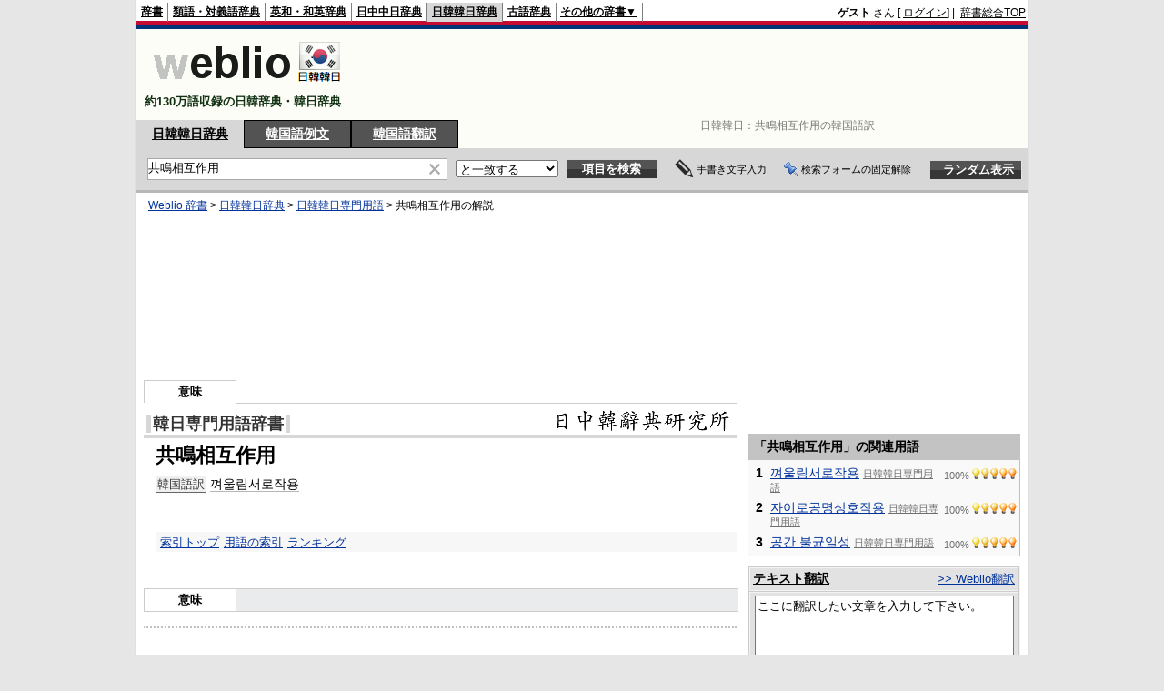

--- FILE ---
content_type: text/html; charset=utf-8
request_url: https://www.google.com/recaptcha/api2/aframe
body_size: 267
content:
<!DOCTYPE HTML><html><head><meta http-equiv="content-type" content="text/html; charset=UTF-8"></head><body><script nonce="U3oR5TQ3yXwhcn42O2Naxw">/** Anti-fraud and anti-abuse applications only. See google.com/recaptcha */ try{var clients={'sodar':'https://pagead2.googlesyndication.com/pagead/sodar?'};window.addEventListener("message",function(a){try{if(a.source===window.parent){var b=JSON.parse(a.data);var c=clients[b['id']];if(c){var d=document.createElement('img');d.src=c+b['params']+'&rc='+(localStorage.getItem("rc::a")?sessionStorage.getItem("rc::b"):"");window.document.body.appendChild(d);sessionStorage.setItem("rc::e",parseInt(sessionStorage.getItem("rc::e")||0)+1);localStorage.setItem("rc::h",'1768979028580');}}}catch(b){}});window.parent.postMessage("_grecaptcha_ready", "*");}catch(b){}</script></body></html>